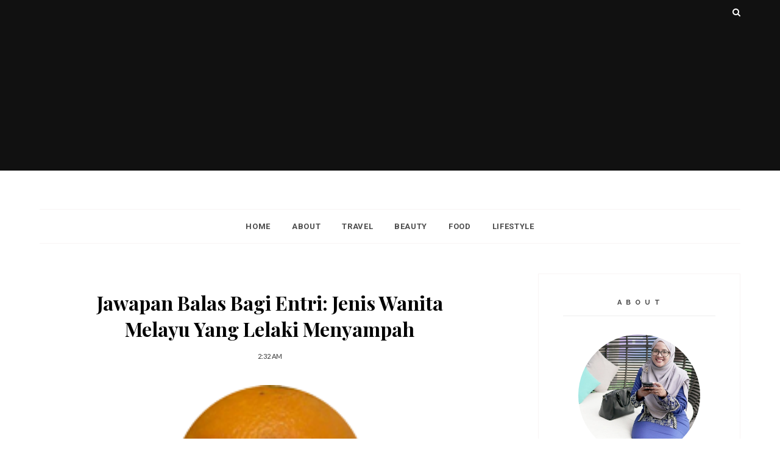

--- FILE ---
content_type: text/html; charset=utf-8
request_url: https://www.google.com/recaptcha/api2/aframe
body_size: 247
content:
<!DOCTYPE HTML><html><head><meta http-equiv="content-type" content="text/html; charset=UTF-8"></head><body><script nonce="fv6QVbKh4nux5h0btoJUDg">/** Anti-fraud and anti-abuse applications only. See google.com/recaptcha */ try{var clients={'sodar':'https://pagead2.googlesyndication.com/pagead/sodar?'};window.addEventListener("message",function(a){try{if(a.source===window.parent){var b=JSON.parse(a.data);var c=clients[b['id']];if(c){var d=document.createElement('img');d.src=c+b['params']+'&rc='+(localStorage.getItem("rc::a")?sessionStorage.getItem("rc::b"):"");window.document.body.appendChild(d);sessionStorage.setItem("rc::e",parseInt(sessionStorage.getItem("rc::e")||0)+1);localStorage.setItem("rc::h",'1768371670796');}}}catch(b){}});window.parent.postMessage("_grecaptcha_ready", "*");}catch(b){}</script></body></html>